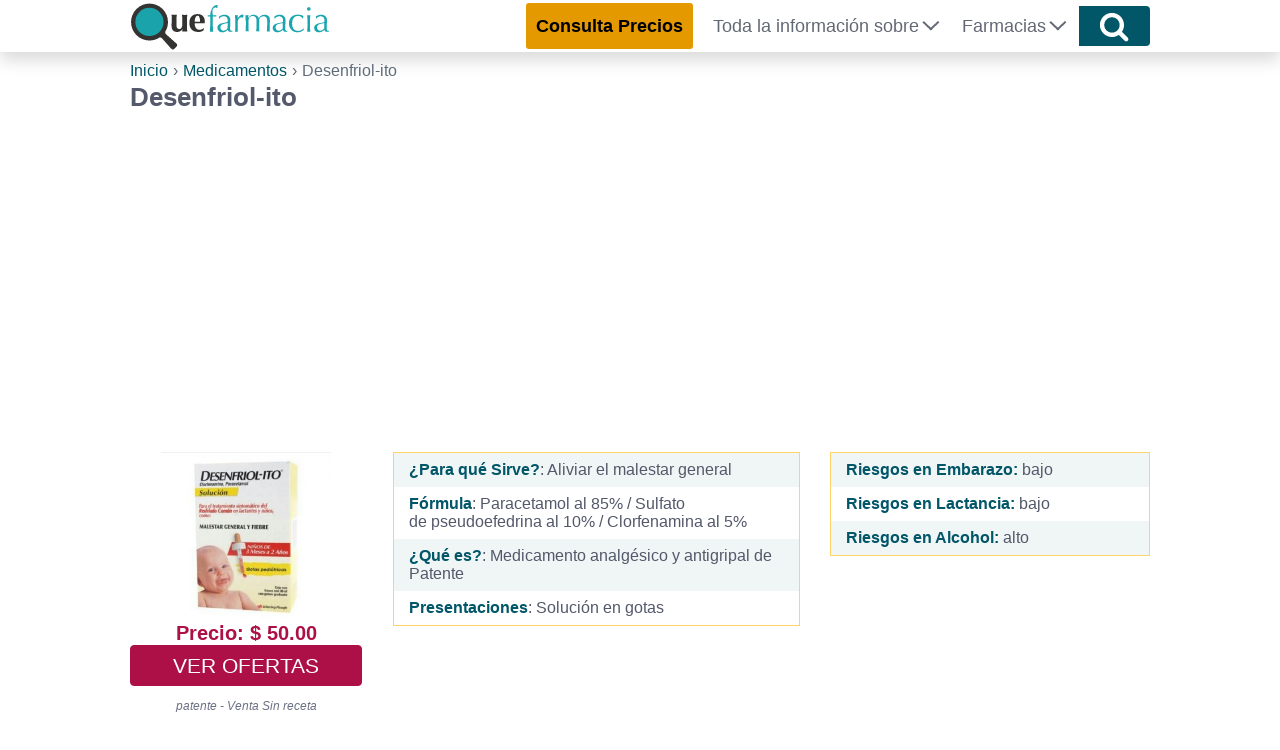

--- FILE ---
content_type: text/html; charset=UTF-8
request_url: https://quefarmacia.com/medicamentos/desenfriol-ito/
body_size: 14301
content:
<!DOCTYPE html>
<html lang="es">
	<head>
	    <meta charset="UTF-8">
	    <meta name="viewport" content="width=device-width, initial-scale=1">
	    <link rel="profile" href="https://gmpg.org/xfn/11">
	        <link rel="stylesheet" href="https://quefarmacia.com/wp-content/themes/LCtheme2020/style.css">
    <link rel="stylesheet" href="https://quefarmacia.com/wp-content/themes/LCtheme2020/css/grid.css">
    <link rel="stylesheet" href="https://quefarmacia.com/wp-content/themes/LCtheme2020/css/comments.css">
    <link rel="stylesheet" href="https://quefarmacia.com/wp-content/themes/LCtheme2020/css/alerts.css"> 
    <link rel="stylesheet" href="https://quefarmacia.com/wp-content/themes/LCtheme2020/css/ads.css">
    <link rel="stylesheet" href="https://quefarmacia.com/wp-content/themes/LCtheme2020/css/buscador.css">

    <link rel="stylesheet" href="https://quefarmacia.com/wp-content/themes/LCtheme2020/css/medicamentos.css">
    <link rel="stylesheet" href="https://quefarmacia.com/wp-content/themes/LCtheme2020/css/listado-fichas.css">
	    <meta name='robots' content='index, follow, max-image-preview:large, max-snippet:-1, max-video-preview:-1' />
	<style>img:is([sizes="auto" i], [sizes^="auto," i]) { contain-intrinsic-size: 3000px 1500px }</style>
	
	<!-- This site is optimized with the Yoast SEO plugin v25.8 - https://yoast.com/wordpress/plugins/seo/ -->
	<title>Desenfriol-ito ▷¿Qué es y Para qué Sirve? Dosis</title>
	<meta name="description" content="Para qué Sirve Desenfriol-ito | Precios 2026 | Genérico y Comercial | Dosis | Efectos y Contraindicaciones" />
	<link rel="canonical" href="https://quefarmacia.com/medicamentos/desenfriol-ito/" />
	<meta property="og:locale" content="es_MX" />
	<meta property="og:type" content="article" />
	<meta property="og:title" content="Desenfriol-ito ▷¿Qué es y Para qué Sirve? Dosis" />
	<meta property="og:description" content="Para qué Sirve Desenfriol-ito | Precios 2026 | Genérico y Comercial | Dosis | Efectos y Contraindicaciones" />
	<meta property="og:url" content="https://quefarmacia.com/medicamentos/desenfriol-ito/" />
	<meta property="og:site_name" content="QuéFarmacia" />
	<meta property="article:modified_time" content="2020-03-21T18:46:15+00:00" />
	<meta property="og:image" content="https://quefarmacia.com/wp-content/uploads/2018/09/IMG-20180919-WA0013-1.jpg" />
	<meta property="og:image:width" content="360" />
	<meta property="og:image:height" content="360" />
	<meta property="og:image:type" content="image/jpeg" />
	<meta name="twitter:card" content="summary_large_image" />
	<meta name="twitter:label1" content="Tiempo de lectura" />
	<meta name="twitter:data1" content="5 minutos" />
	<script type="application/ld+json" class="yoast-schema-graph">{"@context":"https://schema.org","@graph":[{"@type":"WebPage","@id":"https://quefarmacia.com/medicamentos/desenfriol-ito/","url":"https://quefarmacia.com/medicamentos/desenfriol-ito/","name":"Desenfriol-ito ▷¿Qué es y Para qué Sirve? Dosis","isPartOf":{"@id":"https://quefarmacia.com/#website"},"primaryImageOfPage":{"@id":"https://quefarmacia.com/medicamentos/desenfriol-ito/#primaryimage"},"image":{"@id":"https://quefarmacia.com/medicamentos/desenfriol-ito/#primaryimage"},"thumbnailUrl":"https://quefarmacia.com/wp-content/uploads/2018/09/IMG-20180919-WA0013-1.jpg","datePublished":"2018-09-20T06:41:01+00:00","dateModified":"2020-03-21T18:46:15+00:00","description":"Para qué Sirve Desenfriol-ito | Precios 2026 | Genérico y Comercial | Dosis | Efectos y Contraindicaciones","breadcrumb":{"@id":"https://quefarmacia.com/medicamentos/desenfriol-ito/#breadcrumb"},"inLanguage":"es","potentialAction":[{"@type":"ReadAction","target":["https://quefarmacia.com/medicamentos/desenfriol-ito/"]}]},{"@type":"ImageObject","inLanguage":"es","@id":"https://quefarmacia.com/medicamentos/desenfriol-ito/#primaryimage","url":"https://quefarmacia.com/wp-content/uploads/2018/09/IMG-20180919-WA0013-1.jpg","contentUrl":"https://quefarmacia.com/wp-content/uploads/2018/09/IMG-20180919-WA0013-1.jpg","width":360,"height":360},{"@type":"BreadcrumbList","@id":"https://quefarmacia.com/medicamentos/desenfriol-ito/#breadcrumb","itemListElement":[{"@type":"ListItem","position":1,"name":"Inicio","item":"https://quefarmacia.com/"},{"@type":"ListItem","position":2,"name":"Desenfriol-ito"}]},{"@type":"WebSite","@id":"https://quefarmacia.com/#website","url":"https://quefarmacia.com/","name":"QuéFarmacia","description":"Comparador de Precios y Farmacias en Línea de México.","publisher":{"@id":"https://quefarmacia.com/#organization"},"potentialAction":[{"@type":"SearchAction","target":{"@type":"EntryPoint","urlTemplate":"https://quefarmacia.com/?s={search_term_string}"},"query-input":{"@type":"PropertyValueSpecification","valueRequired":true,"valueName":"search_term_string"}}],"inLanguage":"es"},{"@type":"Organization","@id":"https://quefarmacia.com/#organization","name":"QuéFarmacia","url":"https://quefarmacia.com/","logo":{"@type":"ImageObject","inLanguage":"es","@id":"https://quefarmacia.com/#/schema/logo/image/","url":"https://quefarmacia.com/wp-content/uploads/2016/11/logoQF.png","contentUrl":"https://quefarmacia.com/wp-content/uploads/2016/11/logoQF.png","width":340,"height":79,"caption":"QuéFarmacia"},"image":{"@id":"https://quefarmacia.com/#/schema/logo/image/"}}]}</script>
	<!-- / Yoast SEO plugin. -->


<style id='classic-theme-styles-inline-css' type='text/css'>
/*! This file is auto-generated */
.wp-block-button__link{color:#fff;background-color:#32373c;border-radius:9999px;box-shadow:none;text-decoration:none;padding:calc(.667em + 2px) calc(1.333em + 2px);font-size:1.125em}.wp-block-file__button{background:#32373c;color:#fff;text-decoration:none}
</style>
<style id='global-styles-inline-css' type='text/css'>
:root{--wp--preset--aspect-ratio--square: 1;--wp--preset--aspect-ratio--4-3: 4/3;--wp--preset--aspect-ratio--3-4: 3/4;--wp--preset--aspect-ratio--3-2: 3/2;--wp--preset--aspect-ratio--2-3: 2/3;--wp--preset--aspect-ratio--16-9: 16/9;--wp--preset--aspect-ratio--9-16: 9/16;--wp--preset--color--black: #000000;--wp--preset--color--cyan-bluish-gray: #abb8c3;--wp--preset--color--white: #ffffff;--wp--preset--color--pale-pink: #f78da7;--wp--preset--color--vivid-red: #cf2e2e;--wp--preset--color--luminous-vivid-orange: #ff6900;--wp--preset--color--luminous-vivid-amber: #fcb900;--wp--preset--color--light-green-cyan: #7bdcb5;--wp--preset--color--vivid-green-cyan: #00d084;--wp--preset--color--pale-cyan-blue: #8ed1fc;--wp--preset--color--vivid-cyan-blue: #0693e3;--wp--preset--color--vivid-purple: #9b51e0;--wp--preset--gradient--vivid-cyan-blue-to-vivid-purple: linear-gradient(135deg,rgba(6,147,227,1) 0%,rgb(155,81,224) 100%);--wp--preset--gradient--light-green-cyan-to-vivid-green-cyan: linear-gradient(135deg,rgb(122,220,180) 0%,rgb(0,208,130) 100%);--wp--preset--gradient--luminous-vivid-amber-to-luminous-vivid-orange: linear-gradient(135deg,rgba(252,185,0,1) 0%,rgba(255,105,0,1) 100%);--wp--preset--gradient--luminous-vivid-orange-to-vivid-red: linear-gradient(135deg,rgba(255,105,0,1) 0%,rgb(207,46,46) 100%);--wp--preset--gradient--very-light-gray-to-cyan-bluish-gray: linear-gradient(135deg,rgb(238,238,238) 0%,rgb(169,184,195) 100%);--wp--preset--gradient--cool-to-warm-spectrum: linear-gradient(135deg,rgb(74,234,220) 0%,rgb(151,120,209) 20%,rgb(207,42,186) 40%,rgb(238,44,130) 60%,rgb(251,105,98) 80%,rgb(254,248,76) 100%);--wp--preset--gradient--blush-light-purple: linear-gradient(135deg,rgb(255,206,236) 0%,rgb(152,150,240) 100%);--wp--preset--gradient--blush-bordeaux: linear-gradient(135deg,rgb(254,205,165) 0%,rgb(254,45,45) 50%,rgb(107,0,62) 100%);--wp--preset--gradient--luminous-dusk: linear-gradient(135deg,rgb(255,203,112) 0%,rgb(199,81,192) 50%,rgb(65,88,208) 100%);--wp--preset--gradient--pale-ocean: linear-gradient(135deg,rgb(255,245,203) 0%,rgb(182,227,212) 50%,rgb(51,167,181) 100%);--wp--preset--gradient--electric-grass: linear-gradient(135deg,rgb(202,248,128) 0%,rgb(113,206,126) 100%);--wp--preset--gradient--midnight: linear-gradient(135deg,rgb(2,3,129) 0%,rgb(40,116,252) 100%);--wp--preset--font-size--small: 13px;--wp--preset--font-size--medium: 20px;--wp--preset--font-size--large: 36px;--wp--preset--font-size--x-large: 42px;--wp--preset--spacing--20: 0.44rem;--wp--preset--spacing--30: 0.67rem;--wp--preset--spacing--40: 1rem;--wp--preset--spacing--50: 1.5rem;--wp--preset--spacing--60: 2.25rem;--wp--preset--spacing--70: 3.38rem;--wp--preset--spacing--80: 5.06rem;--wp--preset--shadow--natural: 6px 6px 9px rgba(0, 0, 0, 0.2);--wp--preset--shadow--deep: 12px 12px 50px rgba(0, 0, 0, 0.4);--wp--preset--shadow--sharp: 6px 6px 0px rgba(0, 0, 0, 0.2);--wp--preset--shadow--outlined: 6px 6px 0px -3px rgba(255, 255, 255, 1), 6px 6px rgba(0, 0, 0, 1);--wp--preset--shadow--crisp: 6px 6px 0px rgba(0, 0, 0, 1);}:where(.is-layout-flex){gap: 0.5em;}:where(.is-layout-grid){gap: 0.5em;}body .is-layout-flex{display: flex;}.is-layout-flex{flex-wrap: wrap;align-items: center;}.is-layout-flex > :is(*, div){margin: 0;}body .is-layout-grid{display: grid;}.is-layout-grid > :is(*, div){margin: 0;}:where(.wp-block-columns.is-layout-flex){gap: 2em;}:where(.wp-block-columns.is-layout-grid){gap: 2em;}:where(.wp-block-post-template.is-layout-flex){gap: 1.25em;}:where(.wp-block-post-template.is-layout-grid){gap: 1.25em;}.has-black-color{color: var(--wp--preset--color--black) !important;}.has-cyan-bluish-gray-color{color: var(--wp--preset--color--cyan-bluish-gray) !important;}.has-white-color{color: var(--wp--preset--color--white) !important;}.has-pale-pink-color{color: var(--wp--preset--color--pale-pink) !important;}.has-vivid-red-color{color: var(--wp--preset--color--vivid-red) !important;}.has-luminous-vivid-orange-color{color: var(--wp--preset--color--luminous-vivid-orange) !important;}.has-luminous-vivid-amber-color{color: var(--wp--preset--color--luminous-vivid-amber) !important;}.has-light-green-cyan-color{color: var(--wp--preset--color--light-green-cyan) !important;}.has-vivid-green-cyan-color{color: var(--wp--preset--color--vivid-green-cyan) !important;}.has-pale-cyan-blue-color{color: var(--wp--preset--color--pale-cyan-blue) !important;}.has-vivid-cyan-blue-color{color: var(--wp--preset--color--vivid-cyan-blue) !important;}.has-vivid-purple-color{color: var(--wp--preset--color--vivid-purple) !important;}.has-black-background-color{background-color: var(--wp--preset--color--black) !important;}.has-cyan-bluish-gray-background-color{background-color: var(--wp--preset--color--cyan-bluish-gray) !important;}.has-white-background-color{background-color: var(--wp--preset--color--white) !important;}.has-pale-pink-background-color{background-color: var(--wp--preset--color--pale-pink) !important;}.has-vivid-red-background-color{background-color: var(--wp--preset--color--vivid-red) !important;}.has-luminous-vivid-orange-background-color{background-color: var(--wp--preset--color--luminous-vivid-orange) !important;}.has-luminous-vivid-amber-background-color{background-color: var(--wp--preset--color--luminous-vivid-amber) !important;}.has-light-green-cyan-background-color{background-color: var(--wp--preset--color--light-green-cyan) !important;}.has-vivid-green-cyan-background-color{background-color: var(--wp--preset--color--vivid-green-cyan) !important;}.has-pale-cyan-blue-background-color{background-color: var(--wp--preset--color--pale-cyan-blue) !important;}.has-vivid-cyan-blue-background-color{background-color: var(--wp--preset--color--vivid-cyan-blue) !important;}.has-vivid-purple-background-color{background-color: var(--wp--preset--color--vivid-purple) !important;}.has-black-border-color{border-color: var(--wp--preset--color--black) !important;}.has-cyan-bluish-gray-border-color{border-color: var(--wp--preset--color--cyan-bluish-gray) !important;}.has-white-border-color{border-color: var(--wp--preset--color--white) !important;}.has-pale-pink-border-color{border-color: var(--wp--preset--color--pale-pink) !important;}.has-vivid-red-border-color{border-color: var(--wp--preset--color--vivid-red) !important;}.has-luminous-vivid-orange-border-color{border-color: var(--wp--preset--color--luminous-vivid-orange) !important;}.has-luminous-vivid-amber-border-color{border-color: var(--wp--preset--color--luminous-vivid-amber) !important;}.has-light-green-cyan-border-color{border-color: var(--wp--preset--color--light-green-cyan) !important;}.has-vivid-green-cyan-border-color{border-color: var(--wp--preset--color--vivid-green-cyan) !important;}.has-pale-cyan-blue-border-color{border-color: var(--wp--preset--color--pale-cyan-blue) !important;}.has-vivid-cyan-blue-border-color{border-color: var(--wp--preset--color--vivid-cyan-blue) !important;}.has-vivid-purple-border-color{border-color: var(--wp--preset--color--vivid-purple) !important;}.has-vivid-cyan-blue-to-vivid-purple-gradient-background{background: var(--wp--preset--gradient--vivid-cyan-blue-to-vivid-purple) !important;}.has-light-green-cyan-to-vivid-green-cyan-gradient-background{background: var(--wp--preset--gradient--light-green-cyan-to-vivid-green-cyan) !important;}.has-luminous-vivid-amber-to-luminous-vivid-orange-gradient-background{background: var(--wp--preset--gradient--luminous-vivid-amber-to-luminous-vivid-orange) !important;}.has-luminous-vivid-orange-to-vivid-red-gradient-background{background: var(--wp--preset--gradient--luminous-vivid-orange-to-vivid-red) !important;}.has-very-light-gray-to-cyan-bluish-gray-gradient-background{background: var(--wp--preset--gradient--very-light-gray-to-cyan-bluish-gray) !important;}.has-cool-to-warm-spectrum-gradient-background{background: var(--wp--preset--gradient--cool-to-warm-spectrum) !important;}.has-blush-light-purple-gradient-background{background: var(--wp--preset--gradient--blush-light-purple) !important;}.has-blush-bordeaux-gradient-background{background: var(--wp--preset--gradient--blush-bordeaux) !important;}.has-luminous-dusk-gradient-background{background: var(--wp--preset--gradient--luminous-dusk) !important;}.has-pale-ocean-gradient-background{background: var(--wp--preset--gradient--pale-ocean) !important;}.has-electric-grass-gradient-background{background: var(--wp--preset--gradient--electric-grass) !important;}.has-midnight-gradient-background{background: var(--wp--preset--gradient--midnight) !important;}.has-small-font-size{font-size: var(--wp--preset--font-size--small) !important;}.has-medium-font-size{font-size: var(--wp--preset--font-size--medium) !important;}.has-large-font-size{font-size: var(--wp--preset--font-size--large) !important;}.has-x-large-font-size{font-size: var(--wp--preset--font-size--x-large) !important;}
:where(.wp-block-post-template.is-layout-flex){gap: 1.25em;}:where(.wp-block-post-template.is-layout-grid){gap: 1.25em;}
:where(.wp-block-columns.is-layout-flex){gap: 2em;}:where(.wp-block-columns.is-layout-grid){gap: 2em;}
:root :where(.wp-block-pullquote){font-size: 1.5em;line-height: 1.6;}
</style>
<link rel="https://api.w.org/" href="https://quefarmacia.com/wp-json/" /><link rel="EditURI" type="application/rsd+xml" title="RSD" href="https://quefarmacia.com/xmlrpc.php?rsd" />
<meta name="generator" content="WordPress 6.8.2" />
<link rel='shortlink' href='https://quefarmacia.com/?p=2955' />
<link rel="icon" href="https://quefarmacia.com/wp-content/uploads/2018/02/fav-125x125.png" sizes="32x32" />
<link rel="icon" href="https://quefarmacia.com/wp-content/uploads/2018/02/fav.png" sizes="192x192" />
<link rel="apple-touch-icon" href="https://quefarmacia.com/wp-content/uploads/2018/02/fav.png" />
<meta name="msapplication-TileImage" content="https://quefarmacia.com/wp-content/uploads/2018/02/fav.png" />
		<style type="text/css" id="wp-custom-css">
			.btn-encuentrAmazon, .btn-encuentrAmazon:visited {
	background: #d21055;
	border-color: #d21055;
	color: #fff;
}

.btn-encuentrAmazon:focus, .btn-encuentrAmazon:hover {
	background: #ffb400;
	border-color: #ffb400;
	color: #fff;
}
	
 		</style>
				<script async src="https://www.googletagmanager.com/gtag/js?id=G-94M1X6EGPH"></script>
		<script>
		  window.dataLayer = window.dataLayer || [];
		  function gtag(){dataLayer.push(arguments);}
		  gtag('js', new Date());

		  gtag('config', 'G-94M1X6EGPH', { 'cookie_expires': 31536000000});
		</script>

		<script>window.pushMST_config={"vapidPK":"BNMxD_vR2lVCYpi2VcSrOFt8jHJyUnJkkm04qzUvSuD3eYXJuu1EheQI3w6F3EZt7HcNU9TpiwOBq0zI3LVMj8g","enableOverlay":true,"swPath":"/sw.js","i18n":{}};
		var pushmasterTag = document.createElement('script');
		pushmasterTag.src = "https://cdn.pushmaster-cdn.xyz/scripts/publishers/63ef4a2f9b7c8200081c4c40/SDK.js";
		pushmasterTag.setAttribute('defer','');

		var firstScriptTag = document.getElementsByTagName('script')[0];
		firstScriptTag.parentNode.insertBefore(pushmasterTag, firstScriptTag);
	</script>

		    <meta name="theme-color" content="#015668"/>

		<script type="text/javascript">
		    (function(c,l,a,r,i,t,y){
		        c[a]=c[a]||function(){(c[a].q=c[a].q||[]).push(arguments)};
		        t=l.createElement(r);t.async=1;t.src="https://www.clarity.ms/tag/"+i;
		        y=l.getElementsByTagName(r)[0];y.parentNode.insertBefore(t,y);
		    })(window, document, "clarity", "script", "nvzg98n5y5");
		</script>
	</head>

	<body class="wp-singular medicamentos-template-default single single-medicamentos postid-2955 wp-theme-LCtheme2020">
		<header>
		    <nav class="navbar navbar-expand-lg shadow">
		        <div class="container">
		            <a class="navbar-brand" href="https://quefarmacia.com/">
		                <img class="logo" src="https://quefarmacia.com/wp-content/themes/LCtheme2020/images/logo.svg" width="200" height="51" alt="QuéFarmacia" />
		            </a>
		            <div class="navbar-toggler hamburger_wrapper">
										<div role="button" id="lc_hamburger" class="navbar-toggler" type="button" aria-label="menú" aria-controls="lc_menu" aria-expanded="false" onclick="hamburger_toggle();">
		                    <span></span>
		                    <span></span>
		                    <span></span>
		                </div>
		            </div>
		            <div class="openLg" id="lc_nav-menu">
		                <ul id="menu-main" class="navbar-nav ml-auto"><li class=' menu-item menu-item-type-custom menu-item-object-custom'><a href="https://quefarmacia.com/consultar-precios-de-medicamentos/"><div id="btn-cpTop">Consulta Precios</div></a></li>
<li class=' menu-item menu-item-type-custom menu-item-object-custom menu-item-has-children'><a href="javascript:onclick=menu_toggle(5104);">Toda la información sobre</a><ul id="sub-5104" class="sub-menu"><li class='hidden subtoggle-5104  menu-item menu-item-type-post_type menu-item-object-page'><a href="https://quefarmacia.com/listado-de-medicamentos/">Medicamentos</a></li>
<li class='hidden subtoggle-5104  menu-item menu-item-type-post_type menu-item-object-page'><a href="https://quefarmacia.com/listado-de-productos/">Productos para la Salud</a></li>
<li class='hidden subtoggle-5104  menu-item menu-item-type-post_type menu-item-object-page'><a href="https://quefarmacia.com/analisis-y-estudios-clinicos/">Estudios Clínicos</a></li>
<li class='hidden subtoggle-5104  menu-item menu-item-type-post_type menu-item-object-page'><a href="https://quefarmacia.com/padecimientos-y-sintomas/">Padecimientos</a></li>
<li class='hidden subtoggle-5104  menu-item menu-item-type-custom menu-item-object-custom'><a href="https://quefarmacia.com/guias/">Salud y Bienestar</a></li>
<li class='hidden subtoggle-5104  menu-item menu-item-type-custom menu-item-object-custom'><a href="https://sanaterapia.com">Medicina Alternativa</a></li>
<li class='hidden subtoggle-5104  menu-item menu-item-type-post_type menu-item-object-page'><a href="https://quefarmacia.com/herramientas-de-salud/">Herramientas de Salud</a></li>
<li class='hidden subtoggle-5104  menu-item menu-item-type-post_type menu-item-object-page'><a href="https://quefarmacia.com/medicamentos-de-uso-veterinario/">Medicamentos de Uso Veterinario</a></li>
<li class='hidden subtoggle-5104  menu-item menu-item-type-post_type menu-item-object-page'><a href="https://quefarmacia.com/productos-veterinarios/">Productos Veterinarios</a></li>
</ul>
</li>
<li class=' menu-item menu-item-type-custom menu-item-object-custom menu-item-has-children'><a href="javascript:onclick=menu_toggle(5105);">Farmacias</a><ul id="sub-5105" class="sub-menu"><li class='hidden subtoggle-5105  menu-item menu-item-type-post_type menu-item-object-page'><a href="https://quefarmacia.com/farmacias/">Farmacias</a></li>
<li class='hidden subtoggle-5105  menu-item menu-item-type-post_type menu-item-object-page'><a href="https://quefarmacia.com/farmacias-cerca-de-mi/">Farmacias cerca de mi</a></li>
</ul>
</li>
</ul>		            </div>
		            		            	<button class="btn btn-mainBuscador buscador_header" type="submit"><img src="https://quefarmacia.com/wp-content/themes/LCtheme2020/images/magnifier.svg" alt="icono lupa" width="30" height="30" onclick="showBuscador();"></button>
		            		        </div>
		    </nav>
		</header>
		   <script type="text/javascript">
  document.addEventListener('DOMContentLoaded', (event) => {
     count_of_se = count_of_se + 1;
     var source_jsons = ['meds','analisis','asociaciones','clinicas','enf','especialidades','farmacias','labs','medicos'];
            var header = "> Compara Precios AQUI";
        var header_url = "https://quefarmacia.com/consultar-precios-de-medicamentos/";
         var placeholder = "¿Qué buscas?";
     var ws_php = "redirect_to_results";
     var json_keys = [['med','medicamentos'],['medsus','precios'],['enf','padecimientos'],['ana','Analisis/Estudios'],['lab','laboratorios'],['fa','farmacias'],['md','médicos'],['cli','Clínicas/Hosp.'],['asoc','Asociaciones'],['espec','especialidades'],['mvet','medicamentos'],['fvet','Farmacia/Veterinarias'],['pvet','Prod Veterinarios']];
      setForm(count_of_se,source_jsons,placeholder,ws_php,json_keys,header,header_url);
  });

  </script>
 
<!--<link rel="stylesheet" href="https://cdn.jsdelivr.net/npm/@tarekraafat/autocomplete.js@8.3.2/dist/css/autoComplete.min.css"> -->

<div id="buscador_container_id" class="container-fluid mainBuscador animated-input">
  <div class="container">

    <div class="row mainBuscadorIn">

      <form id="buscador_form_0" class="buscador_form">
        <div class="body" align="center">
          <div id="buscador_div_input" class="autoComplete_wrapper animated-input-direct">
            <input id="lcmn_autoComplete_0" class="autoComplete" type="text" tabindex="0" autocomplete="off">
          </div>
          <input name="lcmn_s" id="lcmn_s_0" type="hidden" class="selection">
          <button class="btn btn-mainBuscador" type="submit"><img src="https://quefarmacia.com/wp-content/themes/LCtheme2020/images/magnifier.svg" alt="icono lupa" width="30" height="30" /></button>
        </div>
      </form>
      <div class="clearfix"></div>

    </div>
    
  </div>
</div>
<div id="results"></div>
<script type="application/ld+json">
{
    "@context": "https://schema.org/",
    "@type": "MedicalWebPage",
    "headline": "Desenfriol-ito | Para qué sirve | Dosis | Formula y Genérico",
    "about": {
        "@type": "MedicalCondition",
        "name": [ "alergias respiratorias","catarro o resfriado","dolor de cabeza","fiebre","gripa"]
    },
    "aspect": [
        "Treatment",
        "Dosis"
    ],
    "audience": "https://schema.org/Drug",
    "drug": [
        {
            "@type": "Drug",
            "name": "Desenfriol-ito",
            "image": "https://quefarmacia.com/wp-content/uploads/2018/09/IMG-20180919-WA0013-1-300x300.jpg",
            "offers": {
                "@type": "AggregateOffer",
                "lowPrice": "50.00",
                "offerCount": "",
                "priceCurrency": "MXN"
            }
        }
    ],
    "datePublished": "09/20/2018",
    "name": "Desenfriol-ito",
    "primaryImageOfPage": "https://quefarmacia.com/wp-content/uploads/2018/09/IMG-20180919-WA0013-1-300x300.jpg"
        }
</script>
<script type="application/ld+json">
{
    "@context": "https://schema.org",
    "@type": "Drug",
    "name": "Desenfriol-ito",
    "administrationRoute": "Oral",
    "alcoholWarning": "Riesgo alto",
    "breastfeedingWarning": "Riesgo bajo",
    "dosageForm": "Solución en gotas",
    "isAvailableGenerically": false,
    "pregnancyWarning": "Riesgo bajo",
    "offers": {
    "@type": "AggregateOffer",
    "lowPrice": "50.00",
    "offerCount": "",
    "priceCurrency": "MXN"
    }
}
</script><div class="container">
	<div class="row">
		<div class="col-12">
			<link rel="stylesheet" href="https://quefarmacia.com/wp-content/themes/LCtheme2020/css/breadcrumb.min.css">
<div class="breadcrumbBox">
    <ol class="breadcrumb">
		<li><a href="https://quefarmacia.com">Inicio</a></li>
					<li><a href="https://quefarmacia.com/listado-de-medicamentos/">Medicamentos</a></li>
						<li class="active">Desenfriol-ito</li>
	</ol>
</div>			<h1>Desenfriol-ito</h1>
		</div>
		<div class="col-12 soloDKP">
			<div id="abajo_H1" class="ad_h1_quad_box lazy-ads"></div>
		</div>
	</div>
 	<link rel="stylesheet" href="https://quefarmacia.com/wp-content/themes/LCtheme2020/css/new-atf.css">
     <div class="row newATF" style="margin-top:15px">
     	<div class="col-12 col-sm-5 col-md-3 col-lg-3 text-center">
     		            <div class="newATFsx">
                <div class="row">
                         <div class="col-6 col-sm-6 col-md-12 col-lg-12">
                            <table>
	                           <tbody>
	                               <tr>
	                                   <td>
	                                       <img class="medImg" alt="medicamento Desenfriol-ito" src="https://quefarmacia.com/wp-content/uploads/2018/09/IMG-20180919-WA0013-1-300x300.jpg" width="170" height="170" />
	                                   </td>
	                               </tr>
	                           </tbody>
                        	</table>
                        </div>
                        <div class="col-6 col-sm-6 col-md-12 col-lg-12 text-center">
                            <table>
                                <tbody>
																		<tr>
										<td class="precio text-center">
											Precio:  $ 50.00										</td>
									</tr>
									                                	<tr>
                                		<td class="text-center">
                                			<a class="btn btn-compararPrecios" href="https://quefarmacia.com/precios/Desenfriol-ito/">VER OFERTAS</a>
                                		</td>
                                	</tr>
                                	<tr>
	                                   <td class="text-center">
	                                    	<i class="patente">patente - Venta Sin receta</i>
	                                   </td>
	                               </tr>
	                           </tbody>
	                       </table>
                        </div>
                    </div>
            	</div>     	</div>
		<div class="col-12 col-sm-12 col-md-4 col-lg-5 text-center">
						<div class="text-left newATFMid">
               <table>
						<tbody>
							<tr>
								<td><b>¿Para qué Sirve?</b>: Aliviar el malestar general</td>
							</tr>
							<tr>
								<td><b>Fórmula</b>: Paracetamol al 85% / Sulfato de pseudoefedrina al 10% / Clorfenamina al 5% </td>
							</tr>
							<tr>
								<td><b>¿Qué es?</b>: Medicamento analgésico y antigripal de Patente</td>
							</tr>
							<tr>
								<td><b>Presentaciones</b>: Solución en gotas</td>
							</tr>
						</tbody>
					</table>
            </div>		</div>
		  <div class="col-12 col-sm-8 col-md-5 col-lg-5 text-left lc_adsMov soloMov">
 					<div id="submenu" class="ad_h1_quad_box lazy-ads"></div>
			</div>
     	<div class="col-12 col-sm-12 col-md-4 col-lg-4 text-left newATFMid soloDKP">
     		<table class="w-100 infoBoxTab">
     			<tbody>
     				<tr>
						<td>
							<b>Riesgos en Embarazo:</b> bajo						</td>
					</tr>
					<tr>
						<td>
							<b>Riesgos en Lactancia:</b> bajo						</td>
					</tr>
					<tr>
						<td>
							<b>Riesgos en Alcohol:</b> alto						</td>
					</tr>
     			</tbody>
     		</table>
     	</div>
    </div>
    <div class="row">
    	<div class="col-12 soloMov">
     		<table class="w-100">
     			<tbody>
     				<tr>
						<td>
							<b>Riesgos en Embarazo:</b> bajo						</td>
					</tr>
					<tr>
						<td>
							<b>Riesgos en Lactancia:</b> bajo						</td>
					</tr>
					<tr>
						<td>
							<b>Riesgos en Alcohol:</b> alto						</td>
					</tr>
     			</tbody>
     		</table>
     	</div>
     </div>
	<div class="row">
		<div class="col-12">
			<div class="articuloRevisado">
					<p>Artículo revisado y aprobado por <a href="https://quefarmacia.com/sobre-quefarmacia/" target="_blank">Nuestro equipo médico</a> siguiendo la <a href="https://quefarmacia.com/fuentes-y-bibliografia/" target="_blank">politica editorial</a><br />Última Actualización: 03/21/2020</p>

				</div>
		</div>
	</div>
	<div class="row">
		<div class="col-12">
			<div class="alert-automed shadow">
				<p>Consulta a tu médico <b>siempre</b> / <b>NO</b> te automediques / Esta es una <b>Guía informativa</b></p>
			</div>
		</div>
	</div>
		<div class="row">
		<div class="col-12">
			<div class="col-12 col-sm-5 col-md-5 col-lg-5 float-left marPad0">
				<link rel="stylesheet" type="text/css" media="all" href="https://quefarmacia.com/wp-content/themes/LCtheme2020/css/indice.css"> 

		<div class="indice shadow">
			<p><b>Índice</b></p>
			<ul>
									<li><a class="toc" href="#+%c2%bfqu%c3%a9+es+y+para+qu%c3%a9+sirve+desenfriol-ito%3f+"> ¿Qué es y para qué sirve Desenfriol-ito? </a></li>
									<li><a class="toc" href="#desenfriol-ito+precios">Desenfriol-ito Precios</a></li>
									<li><a class="toc" href="#+presentaciones+y+formas+de+administraci%c3%b3n+"> Presentaciones y formas de Administración </a></li>
									<li><a class="toc" href="#+dosis+recomendadas+por+edad+"> Dosis Recomendadas por Edad </a></li>
									<li><a class="toc" href="#+contraindicaciones+y+advertencias+"> Contraindicaciones y Advertencias </a></li>
									<li><a class="toc" href="#+compatibilidad+de+desenfriol-ito+en+embarazo+y+lactancia+"> Compatibilidad de Desenfriol-ito en Embarazo y Lactancia </a></li>
									<li><a class="toc" href="#efectos+secundarios+">Efectos Secundarios </a></li>
									<li><a class="toc" href="#fuentes+m%c3%a9dicas+">Fuentes Médicas </a></li>
								
				</ul>
	   	</div>
 			</div>
				<h2 id='+%c2%bfqu%c3%a9+es+y+para+qu%c3%a9+sirve+desenfriol-ito%3f+'> ¿Qué es y para qué sirve Desenfriol-ito? </h2></h2>
<p>Desenfriolito es un medicamento cuyos componentes alivian los síntomas provocados por el malestar general y el resfriado común.</p>
<ul>
<li><strong>Nombres Comerciales: </strong>Desenfriol-ito</li>
<li><strong>Nombre Genérico: </strong><a href="https://quefarmacia.com/medicamentos/paracetamol/">Paracetamol</a> / Maleato de <a href="https://quefarmacia.com/medicamentos/clorfenamina/">clorfenamina</a> / Sulfato de pseudoefedrina</li>
<li><strong>Presentaciones y Vía de Administración: </strong>Solución en gotas para administración oral.</li>
<li><strong>Su uso más común es para: </strong>Aliviar el malestar general.</li>
</ul>
<p><strong>Por esta razón, es un medicamento específico para tratar:</strong></p>
<ul>
<li><strong><a href="https://quefarmacia.com/medicamentos-y-remedios/fiebre/">Fiebre</a>,</strong> conocido como el aumento de la temperatura a causa de una infección.</li>
<li><strong><a href="https://quefarmacia.com/medicamentos-y-remedios/dolor-de-cabeza/">Dolor de Cabeza</a>.</strong></li>
<li><strong><a href="https://quefarmacia.com/medicamentos-y-remedios/catarro-o-resfriado/">Resfriado Común</a>; </strong>virus infeccioso que comúnmente afecta la nariz y garganta.</li>
<li><strong><a href="https://quefarmacia.com/medicamentos-y-remedios/alergias-respiratorias/">Rinitis Alérgica</a>;</strong> que corresponde a una reacción alérgica a algún componente externo como el polen o polvo.</li>
<li><strong><a href="https://quefarmacia.com/medicamentos-y-remedios/gripa/">Gripa</a>.</strong></li>
<li><strong>Congestión Nasal; </strong>sensación de no poder respirar por una inflamación de la mucosa nasal o por exceso de moco.</li>
<li><strong>Estornudos.</strong></li>
<li><strong>Goteo Nasal.</strong></li>
<li><strong><a href="https://quefarmacia.com/medicamentos-y-remedios/dolor-de-garganta/">Dolor de Garganta</a>.</strong></li>
</ul>
<p>Desenfriolito es una medicina compuesta por <a href="https://quefarmacia.com/medicamentos/paracetamol/">paracetamol</a>, maleato de clofernamina y sulfato de pseudoefedrina.</p>
<p>Por lo tanto, actúa como un analgésico aliviando el dolor, antipirético reduciendo la fiebre, antihistamínico disminuyendo los síntomas alérgicos y como descongestionante nasal.</p>
<p>El componente antihistamínico funciona bloqueando los receptores de la histamina, hormona liberada en respuesta a reacciones alérgicas, por lo tanto mejora los síntomas de alergia.</p>
<h2 id='desenfriol-ito+precios'>Desenfriol-ito Precios</h2></h2>
<p>En el siguiente cuadro podrás observar una comparativa entre los distintos precios que se ofrecen por este medicamento.</p>
<table>
<thead>
<tr>
<th>Precio de Desenfriol-ito</th>
<th style="text-align: center;">Farmalisto</th>
<th style="text-align: center;">Farmatodo</th>
<th style="text-align: center;">Chedraui</th>
<th style="text-align: center;">Farmacias del Ahorro</th>
</tr>
</thead>
<tbody>
<tr>
<td>Solución en gotas 30 ml</td>
<td style="text-align: center;">$70.50</td>
<td style="text-align: center;">$76.00</td>
<td style="text-align: center;">$72.50</td>
<td style="text-align: center;"><strong>$64.00</strong></td>
</tr>
<tr>
<td>Solución en gotas 60 ml</td>
<td style="text-align: center;">$77.00</td>
<td style="text-align: center;">$95.00</td>
<td style="text-align: center;">$90.00</td>
<td style="text-align: center;"><strong>$72.00</strong></td>
</tr>
</tbody>
</table>
<p>**Es importante aclarar que estos precios fueron tomados de la farmacia en línea en una investigación hecha por el equipo de quefarmacia en Marzo 2020, los precios pueden modificarse con el tiempo y la sucursal de la farmacia.**</p>
<p>Como se puede observar en la comparativa, <strong>la solución en gotas de este medicamento se encuentra por un precio muy económico en Farmacias del Ahorro</strong>, tanto en la presentación de 30 ml como en la de 60 ml. En caso de que tu tratamiento requiera de varias dosis, te recomendamos que optes por el frasco de 60 ml, pues así ahorrarás un 77% aproximadamente.</p>
<h2 id='+presentaciones+y+formas+de+administraci%c3%b3n+'> Presentaciones y formas de Administración </h2></h2>
<p>Desenfriol-ito es fabricado en México por los laboratorios Schering-Plough, bajo la siguiente presentación:</p>
<ul>
<li><strong>Solución en Gotas </strong>con 30, 60 y 120 ml para uso pediátrico, la caja contiene un frasco junto con su dosificador. Su formula esta compuesta por 50 mg de clorfenamina, 750 mg de sulfato de pseudoefedrina y 8 g de paracetamol.</li>
</ul>
<h2 id='+dosis+recomendadas+por+edad+'> Dosis Recomendadas por Edad </h2></h2>
<table style="height: 114px;" width="625">
<thead>
<tr>
<th style="text-align: center;">3 a 11 meses</th>
<th style="text-align: center;">1 a 2 años</th>
<th style="text-align: center;">3 a 6 años</th>
<th style="text-align: center;">Veces al día</th>
</tr>
</thead>
<tbody>
<tr>
<td style="text-align: center;">10 gotas</td>
<td style="text-align: center;">20 gotas</td>
<td style="text-align: center;">40 gotas</td>
<td style="text-align: center;">4</td>
</tr>
</tbody>
</table>
<p><strong>USO Y DOSIS DEBE SER SIEMPRE RECETADA POR UN </strong><b>MÉDICO</b></p>
<p><strong>Medicamento en niños: </strong>Desenfriol-ito no se recomienda en lactantes menores de 3 meses, debido a los efectos adversos que pueden presentar los componentes de la formula en el recién nacido. La dosis va a depender de la edad de niño.</p>
<p>En lactantes con edades comprendidas entre 3 y 11 meses, la dosis correspondida será de 10 gotas, 4 veces al día, diluidas en un vaso con un poco de agua, por vía oral.</p>
<p>Niños entre 1 y 2 años, su dosis corresponde a 20 gotas, por vía oral, diluidas en agua.</p>
<p>En niños con edades comprendidas entre los 2 a 6 años se deberá administrar por vía oral y diluidas en un vaso con agua 40 gotas.</p>
<h2 id='+contraindicaciones+y+advertencias+'> Contraindicaciones y Advertencias </h2></h2>
<ul>
<li><strong>Generales</strong>: Se encuentra contraindicado en personas con retención de orina, <a href="https://quefarmacia.com/medicamentos-y-remedios/para-la-presion-alta/">niveles de altos de tensión</a>, glaucoma (ceguera producida por una elevada presión intraocular), enfermedades graves en las arterias coronarias, hipertiroidismo (secreción mayor a la normal de las hormonas producidas por la tiroides), cirrosis hepática (lesión crónica que causa cicatrices en el hígado) y <a href="https://quefarmacia.com/medicamentos-y-remedios/diabetes/">diabetes</a> mellitus.</li>
<li><strong>Alergias</strong>: No usar en personas que sean alérgicos a cualquiera de los componentes de la formula.</li>
<li><strong>Mezcla con Alcohol:</strong> Su mezcla puede provocar un efecto sedante y causar latidos acelerados del corazón.</li>
<li><strong>Mezcla con otros medicamentos</strong>: No debe mezclarse con antidepresivos, puesto que provoca un descenso de la tensión arterial, tampoco con antiácidos o anticoagulantes, por los efectos adversos que puede ocasionar como mareo, vómitos, convulsiones (anormalidad en la actividad eléctrica cerebral que conllevan a contracciones involuntarias y violentas de la musculatura) y <a href="https://quefarmacia.com/medicamentos-y-remedios/migrana/">migraña</a> (dolor intenso de cabeza, seguida de sensibilidad a la luz, sonidos y con vómitos).</li>
</ul>
<h2 id='+compatibilidad+de+desenfriol-ito+en+embarazo+y+lactancia+'> Compatibilidad de Desenfriol-ito en Embarazo y Lactancia </h2></h2>
<p>     	<div class="col-6 col-sm-4 col-md-3 col-lg-3 float-left px">
        <p class="riesgoTit">EMBARAZO</p>
        <div class="riesgoBox riesgo-success">
                     <img data-src="https://quefarmacia.com/wp-content/themes/LCtheme2020/images/embarazo.svg" class="lazy-img" height="104" width="50" alt="icona lactancia">
        
          <div class="clearfix"></div>
                        <p>BAJO RIESGO</p>
                      </div>
          <p class="riesgoTxt">BAJO</p>
     	</div>

           	<div class="col-6 col-sm-4 col-md-3 col-lg-3 float-left px">
        <p class="riesgoTit">LACTANCIA</p>
        <div class="riesgoBox riesgo-success">
                     <img data-src="https://quefarmacia.com/wp-content/themes/LCtheme2020/images/lactancia.svg" class="lazy-img" height="104" width="50" alt="icona lactancia">
        
          <p>BAJO RIESGO</p>
        </div>
        <p class="riesgoTxt">BAJO</p>
      </div>
      <div class="clearfix"></div>
     </p>
<ul>
<li><em><strong>Desenfriol-ito es compatible durante el embarazo</strong>, pero a pesar de ser un medicamento de bajo riesgo, no se han realizado estudios con uno de sus componentes, el <a href="https://mothertobaby.org/es/hojas-informativas/pseudoefedrina-fenilefrina/pdf/">sulfato de pseudoefedrina</a>, por lo cual lo más recomendable es que sea recetado en caso de no existir otra alternativa.</em></li>
<li><em><strong>Desenfriol-ito es totalmente compatible durante la lactancia</strong>, puesto que todos los componentes del medicamento, es decir; <a href="https://www.e-lactancia.org/breastfeeding/acetaminophen/synonym/" target="_blank" rel="noopener noreferrer">paracetamol</a>, clorfenamina y el <a href="https://www.e-lactancia.org/breastfeeding/phenylephrine/product/" target="_blank" rel="noopener noreferrer">sulfato de pseudoefedrina</a>, son seguros y no representan un riesgo para el lactante.</em></li>
</ul>
<h2 id='efectos+secundarios+'>Efectos Secundarios </h2></h2>
<p>El uso de Desinfriolito presenta efectos secundarios que pueden afectar a más de 1 de cada 100 personas:</p>
<ul>
<li><strong>Erupción en la piel.</strong></li>
</ul>
<ul>
<li><strong>Sistema nervioso</strong>: <a href="https://quefarmacia.com/medicamentos-y-remedios/mareo/">mareo</a>, <a href="https://quefarmacia.com/medicamentos-y-remedios/vertigo/">vértigo</a>, fatiga, somnolencia o insomnio, <a href="https://quefarmacia.com/medicamentos-y-remedios/ansiedad/">ansiedad</a>, nerviosismo y convulsiones.</li>
<li><strong>Aparato digestivo</strong>: <a href="https://quefarmacia.com/medicamentos-y-remedios/nauseas/">nauseas</a> y <a href="https://quefarmacia.com/medicamentos-y-remedios/vomito/">vómitos</a>.</li>
</ul>
<p>Con menor frecuencia, entre cada 1 y 10 personas de cada 1000, puede afectar:</p>
<ul>
<li><strong>Sudoración en exceso.</strong></li>
<li><strong>Sistema cardiovascular</strong>: latidos anormales del corazón, tensión arterial elevada y malestar en el pecho.</li>
</ul>
<p>Aún con una menor frecuencia se puede presentar en muy raras ocasiones los siguientes efectos secundarios:</p>
<ul>
<li><strong>Aparato digestivo: </strong>daño a nivel del hígado, cambios en el apetito, deshidratación, sangre en las heces y úlceras estomacales.</li>
<li><strong>Sistema nervioso:</strong> <a href="https://quefarmacia.com/medicamentos-y-remedios/dolor-de-cabeza/">dolor de cabeza</a>.</li>
</ul>
<p>En caso de que se presente cualquiera de estos síntomas, inmediatamente debe hacer suspensión del medicamento y llevar al infante a consulta con su medico tratante.</p>
<h2 id='fuentes+m%c3%a9dicas+'>Fuentes Médicas </h2></h2>
<ul>
<li><a href="https://www.drugs.com/pregnancy/acetaminophen.html" target="_blank" rel="noopener noreferrer">Compatibilidad de Paracetamol y el embarazo por Drugs.com.</a></li>
<li><a href="https://mothertobaby.org/es/hojas-informativas/clorfeniramina-el-embarazo/pdf/" target="_blank" rel="noopener noreferrer">Clorfenamina y sus efectos en el embarazo por MotherToBaby.</a></li>
<li><a href="https://mothertobaby.org/es/hojas-informativas/pseudoefedrina-fenilefrina/pdf/" target="_blank" rel="noopener noreferrer">Usos de Pseudoefedrina durante el embarazo por MotherToBaby.</a></li>
<li>Compatibilidad de Clorfenamina y la lactancia materna por e-lactancia.</li>
<li><a href="https://www.e-lactancia.org/breastfeeding/phenylephrine/product/" target="_blank" rel="noopener noreferrer">Efectos de Pseudoefedrina en la lactancia por e-lactancia.</a></li>
<li><a href="https://www.e-lactancia.org/breastfeeding/acetaminophen/synonym/" target="_blank" rel="noopener noreferrer">Paracetamol y su compatibilidad con la lactancia por e-lactancia.</a></li>
</ul>
		</div>
	</div>
 </div>
<div class="container">
	<div class="row">
		<div class="col-12 text-center">
			<h3>Mejores farmacias en México</h3>
		</div>
	</div>

	<div class="row">
	    <div class="col-6 col-sm-2 col-md-2 col-lg-2">
	        <div class="listFicha">
	        	<a href="https://quefarmacia.com/farmacias/del-ahorro/">
	        		<div class="listfichaImg">
	        			<img alt="Farmacia del ahorro" data-src="https://quefarmacia.com/wp-content/themes/LCtheme2020/images/f-ahorro.jpg" class="lazy-img" width="145" height="120" />
	        		</div>
	        	</a>
	        </div>
	    </div>


	    <div class="col-6 col-sm-2 col-md-2 col-lg-2">
	        <div class="listFicha">
	        	<a href="https://quefarmacia.com/farmacias/farmatodo/">
	        		<div class="listfichaImg">
						<img alt="Farmatodo" data-src="https://quefarmacia.com/wp-content/themes/LCtheme2020/images/f-farmatodo.jpg" class="lazy-img" width="145" height="120" />
	        		</div>
	        	</a>
	        </div>
	    </div>

	    <div class="col-6 col-sm-2 col-md-2 col-lg-2">
	        <div class="listFicha">
				<a href="https://quefarmacia.com/farmacias/walmart/">
	        		<div class="listfichaImg">
						<img alt="Walmart" data-src="https://quefarmacia.com/wp-content/themes/LCtheme2020/images/f-walmart.jpg" class="lazy-img" width="145" height="120" />
	        		</div>
	        	</a>
	        </div>
	    </div>

	    <div class="col-6 col-sm-2 col-md-2 col-lg-2">
	        <div class="listFicha">
				<a href="https://quefarmacia.com/farmacias/similares/">
					<div class="listfichaImg">
						<img alt="Similares" data-src="https://quefarmacia.com/wp-content/themes/LCtheme2020/images/f-similares.jpg" class="lazy-img" width="145" height="120" />
	        		</div>
	        	</a>
	        </div>
	    </div>

	    <div class="col-6 col-sm-2 col-md-2 col-lg-2">
	        <div class="listFicha">
				<a href="https://quefarmacia.com/farmacias/san-pablo/">
	        		<div class="listfichaImg">
						<img alt="San Pablo" data-src="https://quefarmacia.com/wp-content/themes/LCtheme2020/images/f-sanpablo.jpg" class="lazy-img" width="145" height="120" />
	        		</div>
	        	</a>
	        </div>
	    </div>

	    <div class="col-6 col-sm-2 col-md-2 col-lg-2">
	        <div class="listFicha">
				<a href="https://quefarmacia.com/farmacias/gi/">
	        		<div class="listfichaImg">
						<img alt="Farmacias Gi" data-src="https://quefarmacia.com/wp-content/themes/LCtheme2020/images/f-gi.jpg" class="lazy-img" width="145" height="120" />
	        		</div>
	        	</a>
	        </div>
	    </div>
	</div>
	<div class="row text-center">
		 <a class="btn btn-mas" href="https://quefarmacia.com/farmacias/" class="btn">Encuentra más farmacias</a>
	</div>
</div>

<div class="container">
		<div class="row">
		<div class="col-12 text-center">
			<h3>Medicamentos relacionados</h3>
		</div>
	</div>
		<div class="row">
					<div class="col-12 col-sm-3 col-md-3 col-lg-3">
				<div class="listFicha">
					<a href="https://quefarmacia.com/medicamentos/cobedina-ns/">
						<div class="listfichaImg">
							<img alt="medicamento Cobedina NS" data-src="https://quefarmacia.com/wp-content/uploads/2023/08/Cobedina-NS-300x300.jpeg" class="lazy-img" height="120" width="232">
						</div>
						<div class="listfichaTit">
							<p>Cobedina NS</p>
						</div>
					</a>
				</div>
			</div>
					<div class="col-12 col-sm-3 col-md-3 col-lg-3">
				<div class="listFicha">
					<a href="https://quefarmacia.com/medicamentos/visertral/">
						<div class="listfichaImg">
							<img alt="medicamento Visertral" data-src="https://quefarmacia.com/wp-content/uploads/2023/08/Visertral-300x300.jpg" class="lazy-img" height="120" width="232">
						</div>
						<div class="listfichaTit">
							<p>Visertral</p>
						</div>
					</a>
				</div>
			</div>
					<div class="col-12 col-sm-3 col-md-3 col-lg-3">
				<div class="listFicha">
					<a href="https://quefarmacia.com/medicamentos/gentil-ad/">
						<div class="listfichaImg">
							<img alt="medicamento Gentil AD" data-src="https://quefarmacia.com/wp-content/uploads/2023/07/Gentil-AD-300x300.jpg" class="lazy-img" height="120" width="232">
						</div>
						<div class="listfichaTit">
							<p>Gentil AD</p>
						</div>
					</a>
				</div>
			</div>
					<div class="col-12 col-sm-3 col-md-3 col-lg-3">
				<div class="listFicha">
					<a href="https://quefarmacia.com/medicamentos/firac/">
						<div class="listfichaImg">
							<img alt="medicamento Firac" data-src="https://quefarmacia.com/wp-content/uploads/2023/07/Firac-300x300.jpg" class="lazy-img" height="120" width="232">
						</div>
						<div class="listfichaTit">
							<p>Firac</p>
						</div>
					</a>
				</div>
			</div>
					<div class="col-12 col-sm-3 col-md-3 col-lg-3">
				<div class="listFicha">
					<a href="https://quefarmacia.com/medicamentos/tempra-fen/">
						<div class="listfichaImg">
							<img alt="medicamento Tempra Fen" data-src="https://quefarmacia.com/wp-content/uploads/2023/05/Tempra-fen-300x300.jpg" class="lazy-img" height="120" width="232">
						</div>
						<div class="listfichaTit">
							<p>Tempra Fen</p>
						</div>
					</a>
				</div>
			</div>
					<div class="col-12 col-sm-3 col-md-3 col-lg-3">
				<div class="listFicha">
					<a href="https://quefarmacia.com/medicamentos/rinoclenil/">
						<div class="listfichaImg">
							<img alt="medicamento Rinoclenil" data-src="https://quefarmacia.com/wp-content/uploads/2023/06/Rinoclenil-300x300.jpg" class="lazy-img" height="120" width="232">
						</div>
						<div class="listfichaTit">
							<p>Rinoclenil</p>
						</div>
					</a>
				</div>
			</div>
					<div class="col-12 col-sm-3 col-md-3 col-lg-3">
				<div class="listFicha">
					<a href="https://quefarmacia.com/medicamentos/montaclar/">
						<div class="listfichaImg">
							<img alt="medicamento Montaclar" data-src="https://quefarmacia.com/wp-content/uploads/2023/05/Montaclar-300x300.jpg" class="lazy-img" height="120" width="232">
						</div>
						<div class="listfichaTit">
							<p>Montaclar</p>
						</div>
					</a>
				</div>
			</div>
					<div class="col-12 col-sm-3 col-md-3 col-lg-3">
				<div class="listFicha">
					<a href="https://quefarmacia.com/medicamentos/benadrex/">
						<div class="listfichaImg">
							<img alt="medicamento Benadrex" data-src="https://quefarmacia.com/wp-content/uploads/2023/05/Benadrex-300x283.png" class="lazy-img" height="120" width="232">
						</div>
						<div class="listfichaTit">
							<p>Benadrex</p>
						</div>
					</a>
				</div>
			</div>
					<div class="col-12 col-sm-3 col-md-3 col-lg-3">
				<div class="listFicha">
					<a href="https://quefarmacia.com/medicamentos/ismigen/">
						<div class="listfichaImg">
							<img alt="medicamento Ismigen" data-src="https://quefarmacia.com/wp-content/uploads/2023/03/Ismigen-300x300.jpg" class="lazy-img" height="120" width="232">
						</div>
						<div class="listfichaTit">
							<p>Ismigen</p>
						</div>
					</a>
				</div>
			</div>
					<div class="col-12 col-sm-3 col-md-3 col-lg-3">
				<div class="listFicha">
					<a href="https://quefarmacia.com/medicamentos/duals-nordin/">
						<div class="listfichaImg">
							<img alt="medicamento Dual Nordin" data-src="https://quefarmacia.com/wp-content/uploads/2023/03/Dual-Nordin-300x300.jpg" class="lazy-img" height="120" width="232">
						</div>
						<div class="listfichaTit">
							<p>Dual Nordin</p>
						</div>
					</a>
				</div>
			</div>
					<div class="col-12 col-sm-3 col-md-3 col-lg-3">
				<div class="listFicha">
					<a href="https://quefarmacia.com/medicamentos/dolprofen/">
						<div class="listfichaImg">
							<img alt="medicamento Dolprofen" data-src="https://quefarmacia.com/wp-content/uploads/2023/03/Dolprofen-300x300.jpg" class="lazy-img" height="120" width="232">
						</div>
						<div class="listfichaTit">
							<p>Dolprofen</p>
						</div>
					</a>
				</div>
			</div>
					<div class="col-12 col-sm-3 col-md-3 col-lg-3">
				<div class="listFicha">
					<a href="https://quefarmacia.com/medicamentos/seltaferon/">
						<div class="listfichaImg">
							<img alt="medicamento Seltaferon" data-src="https://quefarmacia.com/wp-content/uploads/2023/01/Seltaferon-300x300.jpg" class="lazy-img" height="120" width="232">
						</div>
						<div class="listfichaTit">
							<p>Seltaferon</p>
						</div>
					</a>
				</div>
			</div>
			</div>
</div><div class="container">
	<div class="row">
		<div class="col-12">
				<div id="abajo_contenido_responsive" class="ad_contenido_box m15 lazy-ads"></div>
		</div>
	</div>
</div>		<footer role="contentinfo">
			<div class="container foot">
				<div class="row">
					<div class="col-12">
																	</div>
				</div>
				<div class="row">
					<div class="col-12 col-sm-12 col-md-12 col-lg-12">
						<section id="custom_html-3" class="widget_text widget widget_custom_html"><h2 class="widget-title">¿Qué farmacia es más barata?</h2><div class="textwidget custom-html-widget"><ul>
<li><a href="https://quefarmacia.com/farmacias/guadalajara/">Farmacias Guadalajara</a></li>
<li><a href="https://quefarmacia.com/farmacias/similares/">Farmacias Similares</a> </li>
<li><a href="https://quefarmacia.com/farmacias/del-ahorro/">Farmacias del Ahorro</a></li>
<li><a href="https://quefarmacia.com/farmacias/paris/">Farmacias Paris</a></li>
<li><a href="https://quefarmacia.com/farmacias/benavides/">Farmacias Benavides</a></li>
<li><a href="https://quefarmacia.com/farmacias/san-pablo/">Farmacia San Pablo</a></li>
<li><a href="https://quefarmacia.com/farmacias/isseg/">Farmacias Isseg</a></li>
<li><a href="https://quefarmacia.com/farmacias/yza/">Farmacias Yza</a>
</li><li><a href="https://quefarmacia.com/farmacias/walmart/">Farmacias Walmart</a> </li>
<li><a href="https://quefarmacia.com/farmacias/farmatodo/">Farmatodo</a> </li>
<li><a href="https://quefarmacia.com/farmacias/">Otras Farmacias</a></li>
</ul></div></section><section id="custom_html-2" class="widget_text widget widget_custom_html"><h2 class="widget-title">Encuentra el mejor Laboratorio</h2><div class="textwidget custom-html-widget"><ul>
<li><a href="https://quefarmacia.com/laboratorios/laboratorios-similares/">Similares</a></li>
<li><a href="https://quefarmacia.com/laboratorios/el-chopo/">Chopo</a></li>
<li><a href="https://quefarmacia.com/laboratorios/laboratorios-alfa/">Alfa</a></li>
<li><a href="https://quefarmacia.com/laboratorios/laboratorios-jenner/">Jenner</a></li>
<li><a href="https://quefarmacia.com/laboratorios/laboratorios-azteca/">Azteca</a></li>
<li><a href="https://quefarmacia.com/laboratorios/laboratorios-chontalpa/">Chontalpa</a></li>
<li><a href="https://quefarmacia.com/laboratorios/laboratorios-moreira/">Moreira</a></li>
<li><a href="https://quefarmacia.com/laboratorios/lister/">Lister</a></li>
<li><a href="https://quefarmacia.com/laboratorios/olab-diagnosticos/">Olab</a></li>
<li><a href="https://quefarmacia.com/laboratorios/laboratorio-imagen/">Imagen</a></li>
<li><a href="https://quefarmacia.com/laboratorios/">Otros Laboratorios</a></li>
</ul></div></section>					</div>
					<div class="col-12 col-sm-12 col-md-12 col-lg-12">
						<section id="custom_html-5" class="widget_text widget widget_custom_html"><h2 class="widget-title">Encuentra medicamentos para:</h2><div class="textwidget custom-html-widget"><ul>
<li><a href="https://quefarmacia.com/medicamentos-y-remedios/colitis/">Colitis</a></li>
<li><a href="https://quefarmacia.com/medicamentos-y-remedios/infecciones-dentales/">Infecciones Dentales</a></li>
<li><a href="https://quefarmacia.com/medicamentos-y-remedios/para-desinflamar/">Para Desinflamar</a></li>
<li><a href="https://quefarmacia.com/medicamentos-y-remedios/dolor-de-estomago/">Dolor de Estomago</a></li>
<li><a href="https://quefarmacia.com/medicamentos-y-remedios/infeccion-estomacal/">Infección Estomacal</a></li>
<li><a href="https://quefarmacia.com/medicamentos-y-remedios/dolor-de-muelas/">Dolor de Muela</a></li>
<li><a href="https://quefarmacia.com/medicamentos-y-remedios/alergias-en-la-piel/">Alergias de la Piel</a></li>
<li><a href="https://quefarmacia.com/medicamentos-y-remedios/intoxicacion/">Intoxicación</a></li>
<li><a href="https://quefarmacia.com/medicamentos-y-remedios/dolor-de-garganta/">Dolor de Garganta</a></li>
<li><a href="https://quefarmacia.com/medicamentos-y-remedios/reumas/">Reumas</a></li>
<li><a href="https://quefarmacia.com/padecimientos-y-sintomas/">Otros Padecimientos y Síntomas</a></li>
</ul></div></section>					</div>
					<div class="col-12 col-sm-12 col-md-12 col-lg-12">
						<section id="custom_html-8" class="widget_text widget widget_custom_html"><h2 class="widget-title">Cuidado de la Salud</h2><div class="textwidget custom-html-widget"><ul>
<li><a href="https://quefarmacia.com/productos/postday/">Postday</a></li>
<li><a href="https://quefarmacia.com/medicamentos/bedoyecta/">Bedoyecta</a></li>
<li><a href="https://quefarmacia.com/productos/isodine-bucofaringeo/">Isodine Bucofaringeo</a></li>
<li><a href="https://quefarmacia.com/medicamentos/sukrol/">Sukrol</a></li>
<li><a href="https://quefarmacia.com/productos/centrum/">Centrum</a></li>
<li><a href="https://quefarmacia.com/productos/demograss/">Demograss</a></li>
<li><a href="https://quefarmacia.com/productos/mesigyna/">Mesigyna</a></li>
<li><a href="https://quefarmacia.com/medicamentos/neurobion/">Neurobion</a></li>
<li><a href="https://quefarmacia.com/productos/regenesis-max/">Regenesis Max</a></li>
<li><a href="https://tiendasdeuniformes.com/uniformes/uniformes-medicos/">Uniformes Médicos</a></li>
<li><a href="https://quefarmacia.com/listado-de-productos/">Otros Productos</a></li>
</ul></div></section>					</div>
					<div class="col-12 col-sm-12 col-md-12 col-lg-12">
						<section id="custom_html-7" class="widget_text widget widget_custom_html"><h2 class="widget-title">Medicamentos</h2><div class="textwidget custom-html-widget"><ul>
<li><a href="https://quefarmacia.com/medicamentos/geslutin/">Geslutin</a></li>
<li><a href="https://quefarmacia.com/medicamentos/tribedoce/">Tribedoce</a></li>
<li><a href="https://quefarmacia.com/medicamentos/cholal-modificado/">Cholal Modificado</a></li>
<li><a href="https://quefarmacia.com/medicamentos/bactiver/">Bactiver</a></li>
<li><a href="https://quefarmacia.com/medicamentos/ardosons/">Ardosons</a></li>
<li><a href="https://quefarmacia.com/medicamentos/qg5/">QG5</a></li>
<li><a href="https://quefarmacia.com/medicamentos/loratadina-betametasona/">Loratadina Betametasona</a></li>
<li><a href="https://quefarmacia.com/medicamentos/nulytely/">Nulytely</a></li>
<li><a href="https://quefarmacia.com/medicamentos/dolo-neurobion/">Dolo Neurobion</a></li>
<li><a href="https://quefarmacia.com/medicamentos/festomar/">Festomar</a></li>
<li><a href="https://quefarmacia.com/listado-de-medicamentos/">Otros Medicamentos</a></li>
</ul></div></section><section id="custom_html-4" class="widget_text widget widget_custom_html"><h2 class="widget-title">Análisis</h2><div class="textwidget custom-html-widget"><ul>
<li><a href="https://quefarmacia.com/analisis-y-estudios/prueba-de-embarazo-de-sangre/">Prueba de Embarazo</a></li>
<li><a href="https://quefarmacia.com/analisis-y-estudios/reacciones-febriles/">Reacciones Febriles</a></li>
<li><a href="https://quefarmacia.com/analisis-y-estudios/quimica-sanguinea/">Química Sanguínea</a></li>
<li><a href="https://quefarmacia.com/analisis-y-estudios/urocultivo/">Urocultivo</a></li>
<li><a href="https://quefarmacia.com/analisis-y-estudios/perfil-tiroideo/">Perfil Tiroideo</a></li>
<li><a href="https://quefarmacia.com/analisis-y-estudios/espirometria/">Espirometria</a></li>
<li><a href="https://quefarmacia.com/analisis-y-estudios/marcadores-tumorales/">Marcadores Tumorales</a></li>
<li><a href="https://quefarmacia.com/analisis-y-estudios/coprocultivo/">Coprocultivo</a></li>
<li><a href="https://quefarmacia.com/analisis-y-estudios/prueba-elisa/">Prueba ELISA</a></li>
<li><a href="https://quefarmacia.com/analisis-y-estudios/prueba-de-vih/">Prueba de VIH</a></li>
<li><a href="https://quefarmacia.com/analisis-y-estudios-clinicos/">Otros Análisis</a></li>
</ul></div></section><section id="custom_html-19" class="widget_text widget widget_custom_html"><h2 class="widget-title">Herramientas de Salud</h2><div class="textwidget custom-html-widget"><ul>
<li><a href="https://quefarmacia.com/herramientas-de-salud/calculadora-imc/">Calculadora de IMC</a></li>
<li><a href="https://quefarmacia.com/herramientas-de-salud/calculadora-nutricional/">Calculadora Nutricional</a></li>
<li><a href="https://quefarmacia.com/herramientas-de-salud/calculadora-embarazo/">Calculadora de Embarazo</a></li>
	<li><a href="https://quefarmacia.com/herramientas-de-salud/calculadora-menstrual/">Calculadora Menstrual</a></li>
	<li><a href="https://quefarmacia.com/herramientas-de-salud/calculadora-funcion-renal/">Calculadora Función Renal</a></li>
</ul></div></section>					</div>
				</div>
			</div>
		 <div class="container-fluid footHori">
			<div class="container">
				<div class="row">
					<div class="col-12 text-center">
						<section id="custom_html-18" class="widget_text footHori widget widget_custom_html"><div class="textwidget custom-html-widget">	<ul>	
		<li><a href="https://quefarmacia.com/consultar-precios-de-medicamentos/">Precios de Medicamentos</a></li>
			<li><a href="https://quefarmacia.com/sobre-quefarmacia/">Sobre QuéFarmacia</a> </li>
			<li><a href="https://quefarmacia.com/registrate-como-medico/">Regístrate en el Directorio Médico</a> </li>
			<li><a href="https://quefarmacia.com/contacto/">Contacto</a> </li>
			</ul>
			<ul class="brdtNo">
			<li><a href="https://quefarmacia.com/fuentes-y-bibliografia/">Fuentes y Bibliografía</a></li>
			<li><a href="https://quefarmacia.com/terminos-y-condiciones/">Términos y condiciones</a> </li>
			<li><a href="https://quefarmacia.com/politica-de-privacidad/">Política de privacidad</a> </li>
			<li><a href="https://quefarmacia.com/politica-de-publicidad/">Política de publicidad</a> </li>
			</ul></div></section>					</div>
				</div>
			</div>
		</div>
		<div class="container">
			<div class="row">
				<div class="col-12 col-sm-12 col-md-6 col-lg-6 footSx">
														</div>
				<div class="col-12 col-sm-12 col-md-6 col-lg-6  footDx">
														</div>
			</div>
			<div class="row copy">
				<div class="col-12">
														</div>
			</div>
		</div>
		</footer>

		<script>
			var template_dir = "https://quefarmacia.com/wp-content/themes/LCtheme2020";
			var lazyAds = [...document.querySelectorAll('.lazy-ads')];
			var inAdvance = 100; // Lazy load
			var ads_inAdvance = 100; // Lazy load ADS
		</script>

						<script type="text/javascript">
					var post_type = 'medicamentos';
				</script>
				
		<script src="https://quefarmacia.com/wp-content/themes/LCtheme2020/js/main.js"></script>
		<script type="speculationrules">
{"prefetch":[{"source":"document","where":{"and":[{"href_matches":"\/*"},{"not":{"href_matches":["\/wp-*.php","\/wp-admin\/*","\/wp-content\/uploads\/*","\/wp-content\/*","\/wp-content\/plugins\/*","\/wp-content\/themes\/LCtheme2020\/*","\/*\\?(.+)"]}},{"not":{"selector_matches":"a[rel~=\"nofollow\"]"}},{"not":{"selector_matches":".no-prefetch, .no-prefetch a"}}]},"eagerness":"conservative"}]}
</script>
<script type="text/javascript" src="https://quefarmacia.com/wp-content/themes/LCtheme2020/js/buscador_lupa.js?ver=6.0" id="buscador_lupa.js-js"></script>
<script type="text/javascript" src="https://quefarmacia.com/wp-content/themes/LCtheme2020/js/autoComplete.min.js?ver=8.3.2" id="autocomplete-min.js-js"></script>
		<script src="https://quefarmacia.com/wp-content/themes/LCtheme2020/js/tablas-responsive.js"></script>
		<script src="https://quefarmacia.com/wp-content/themes/LCtheme2020/js/lazy-load.js"></script>
		 <script src="https://quefarmacia.com/wp-content/themes/LCtheme2020/js/accordion.js"></script> 											<script src="https://quefarmacia.com/wp-content/themes/LCtheme2020/js/ads/main.js"></script>
				<script async src="https://quefarmacia.com/wp-content/themes/LCtheme2020/js/ads/medicamentos.js"></script>
					</div>
					<script async src="https://pagead2.googlesyndication.com/pagead/js/adsbygoogle.js?client=ca-pub-1748084553982745"></script>
			<script defer src="https://static.cloudflareinsights.com/beacon.min.js/vcd15cbe7772f49c399c6a5babf22c1241717689176015" integrity="sha512-ZpsOmlRQV6y907TI0dKBHq9Md29nnaEIPlkf84rnaERnq6zvWvPUqr2ft8M1aS28oN72PdrCzSjY4U6VaAw1EQ==" data-cf-beacon='{"version":"2024.11.0","token":"51563147bebd483b9ce441e8969f7883","r":1,"server_timing":{"name":{"cfCacheStatus":true,"cfEdge":true,"cfExtPri":true,"cfL4":true,"cfOrigin":true,"cfSpeedBrain":true},"location_startswith":null}}' crossorigin="anonymous"></script>
</body>
</html>

--- FILE ---
content_type: text/html; charset=utf-8
request_url: https://www.google.com/recaptcha/api2/aframe
body_size: 268
content:
<!DOCTYPE HTML><html><head><meta http-equiv="content-type" content="text/html; charset=UTF-8"></head><body><script nonce="tvVP2BWz0Kk_uE7i4WqRNg">/** Anti-fraud and anti-abuse applications only. See google.com/recaptcha */ try{var clients={'sodar':'https://pagead2.googlesyndication.com/pagead/sodar?'};window.addEventListener("message",function(a){try{if(a.source===window.parent){var b=JSON.parse(a.data);var c=clients[b['id']];if(c){var d=document.createElement('img');d.src=c+b['params']+'&rc='+(localStorage.getItem("rc::a")?sessionStorage.getItem("rc::b"):"");window.document.body.appendChild(d);sessionStorage.setItem("rc::e",parseInt(sessionStorage.getItem("rc::e")||0)+1);localStorage.setItem("rc::h",'1769426041903');}}}catch(b){}});window.parent.postMessage("_grecaptcha_ready", "*");}catch(b){}</script></body></html>

--- FILE ---
content_type: text/css
request_url: https://quefarmacia.com/wp-content/themes/LCtheme2020/css/alerts.css
body_size: -234
content:

.alert-rosa { 
  margin: 50px 20px 60px 20px; 
  text-align: left;  
  transform:rotate(-1deg) 
} 
.bg-rosa {
  font-size: 1.2rem; 
  padding: 0.5rem 1rem; 
  color: #fff; 
  background: #5dc3da; 
  line-height: 2.3;
}


.alert-amarillo { 
  margin: 40px 20px 40px auto; 
  text-align: right; width: 100%; 
  transform:rotate(1deg) 
} 
.bg-amarillo {
  font-size: 1.2rem; 
  padding: 0.5rem 1rem; 
  color: #fff; 
  background: #abcb53; 
  line-height: 2.3;
}


.alert-info { margin: 30px auto; }
.alertSx { background: #F5D10D; padding-top: 2em; padding-bottom: 1em; }
.alertSx h2 { color: #fff; font-size: 2.5em; line-height: 1em; padding-top: 0.5em; padding-bottom: 0.5em;  font-weight: 600; transform: rotate(-5deg); text-align: center; }
.alertDx { font-size: 2em; padding-top: 1em; padding-bottom: 1em;  }


--- FILE ---
content_type: application/x-javascript
request_url: https://quefarmacia.com/wp-content/themes/LCtheme2020/js/ads/medicamentos.js
body_size: 345
content:
	function lazyLoad() {
		const getWidth = Math.max(document.documentElement.clientWidth || 0, window.innerWidth || 0);
	    lazyAds.forEach(ad => { //qfarmacia 3.0
			var rect = ad.getBoundingClientRect();
	        if (rect.y < window.innerHeight + window.pageYOffset + ads_inAdvance && ad.className.indexOf("loaded") < 0) {
	            if(ad.id == "submenu"){
	            	if(getWidth < 800){
						add_ad("8468028018","","auto",ad.id,"","QueFarmacia Medicamentos Abajo H1 Responsive","ad_h1_quad");
	            		ad.classList.add('loaded');
	            	}
	            }else if(ad.id == "abajo_H1"){
	            	if(getWidth > 800){
						add_ad("4006815119","","auto",ad.id,"","QueFarmacia Medicamentos Abajo H1 Desktop","ad_h1");
	            		ad.classList.add('loaded');	            		
	            	}
				}else if(ad.id == "abajo_aviso_responsive"){//add para prueba elementos en pagina
					add_ad("2068692540","","auto",ad.id,"display:block;","QueFarmacia Medicamentos Bajo Aviso Dr Responsive","ad_contenido");
	            	ad.classList.add('loaded');
				}else if(ad.id == "abajo_contenido_rspv"){
	            	add_ad("2384387318","","auto",ad.id,"");
	            	ad.classList.add('loaded');
				}else if(ad.id == "abajo_contenido_responsive"){//add para prueba elementos en pagina
					add_ad("2384387318","","auto",ad.id,"display:block;","QueFarmacia Medicamentos Abajo Contenido Responsive","ad_contenido");
	            	ad.classList.add('loaded');
				}
				else if(ad.id == "abajo_1er_h3_responsive"){//add para prueba elementos en pagina
					add_ad("4438302958","","auto",ad.id,"display:block;","QueFarmacia Medicamentos Abajo 1er H3 Rectangulo","ad_contenido");
	            	ad.classList.add('loaded');
				}
				else if(ad.id == "medicamento_3er_h2"){//add para prueba elementos en pagina
					add_ad("4982630495","","auto",ad.id,"display:block;","QueFarmacia OptAd Medicamentos S1 Responsive","ad_contenido");
	            	ad.classList.add('loaded');
				}
				else if(ad.id == "medicamento_h2_efectos"){//add para prueba elementos en pagina
					add_ad("9376949267","","auto",ad.id,"display:block;","QueFarmacia Medicamentos Abajo H2 Efectos Responsive","ad_contenido");
	            	ad.classList.add('loaded');
				}
				else if(ad.id == "medicamento_h1_prueba_1"){//add para prueba elementos en pagina
					add_ad("6837660142","","auto",ad.id,"","QueFarmacia Prueba_GU_SEPT_23 Abajo h1 Responsive","ad_contenido");
	            	ad.classList.add('loaded');
				}
				else if(ad.id == "medicamento_h2_prueba_2"){//add para prueba elementos en pagina
					add_ad("6318785395","","auto",ad.id,"","QueFarmacia Prueba_GU_SEPT_23 Abajo h2 Presentacion","ad_contenido_quad");
	            	ad.classList.add('loaded');
				}
				else if(ad.id == "medicamento_h2_prueba_3"){//add para prueba elementos en pagina
					add_ad("3142506454","","auto",ad.id,"","QueFarmacia Prueba_GU_SEPT_23 Arriba h2 Efectos Secundarios","ad_contenido");
	            	ad.classList.add('loaded');
				}
	    }
	  })
	
	    // if all loaded removeEventListener
	}

	lazyLoad();

	// Define your handler and config
	/*var observer = new MutationObserver(function(mutations) {
	  mutations.forEach(function(mutation) {
	    var elem = mutation.target;
	    console.log("mutation");
	  });
	});
	var config = { childList: true, subtree: true, attributes: true };


	// start the observer
	observer.observe(document.getElementById('submenu'), config);*/

	window.addEventListener('scroll', lazyLoad);
	window.addEventListener('resize', lazyLoad);
